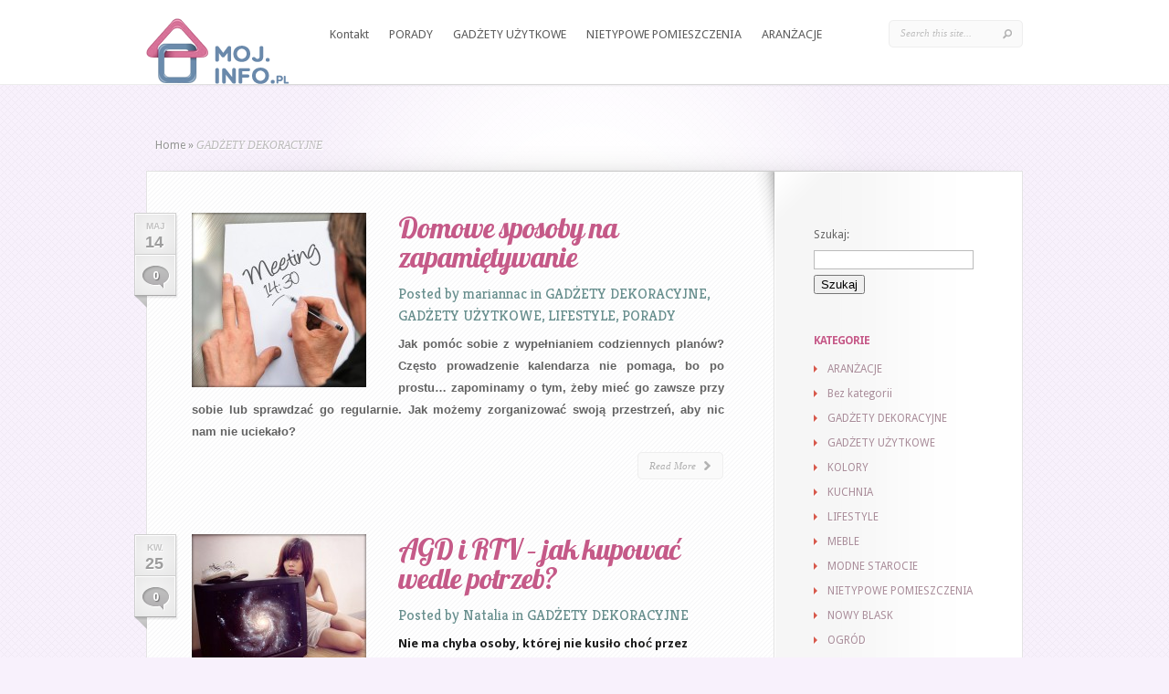

--- FILE ---
content_type: text/html; charset=UTF-8
request_url: https://moj.info.pl/category/gadzety-dekoracyjne/
body_size: 8170
content:
<!DOCTYPE html PUBLIC "-//W3C//DTD XHTML 1.0 Transitional//EN" "http://www.w3.org/TR/xhtml1/DTD/xhtml1-transitional.dtd">
<html xmlns="http://www.w3.org/1999/xhtml" lang="pl-PL">
<head profile="http://gmpg.org/xfn/11">
<meta http-equiv="Content-Type" content="text/html; charset=UTF-8" />

<link rel="stylesheet" href="https://moj.info.pl/wp-content/themes/LeanBiz/style.css" type="text/css" media="screen" />
<link rel="stylesheet" href="https://moj.info.pl/wp-content/themes/LeanBiz/css/colorpicker.css" type="text/css" media="screen" />

<link href='https://fonts.googleapis.com/css?family=Droid+Sans:regular,bold' rel='stylesheet' type='text/css' /><link href='https://fonts.googleapis.com/css?family=Lobster' rel='stylesheet' type='text/css' /><link href='https://fonts.googleapis.com/css?family=Kreon:light,regular' rel='stylesheet' type='text/css'/><meta http-equiv="X-UA-Compatible" content="IE=edge">
<link rel="pingback" href="https://moj.info.pl/xmlrpc.php" />

<!--[if lt IE 7]>
	<link rel="stylesheet" type="text/css" href="http://moj.info.pl/wp-content/themes/LeanBiz/css/ie6style.css" />
	<script type="text/javascript" src="http://moj.info.pl/wp-content/themes/LeanBiz/js/DD_belatedPNG_0.0.8a-min.js"></script>
	<script type="text/javascript">DD_belatedPNG.fix('img#logo, span.overlay, a.zoom-icon, a.more-icon, #menu, #menu-right, #menu-content, ul#top-menu ul, #menu-bar, .footer-widget ul li, span.post-overlay, #content-area, .avatar-overlay, .comment-arrow, .testimonials-item-bottom, #quote, #bottom-shadow, #quote .container');</script>
<![endif]-->
<!--[if IE 7]>
	<link rel="stylesheet" type="text/css" href="http://moj.info.pl/wp-content/themes/LeanBiz/css/ie7style.css" />
<![endif]-->
<!--[if IE 8]>
	<link rel="stylesheet" type="text/css" href="http://moj.info.pl/wp-content/themes/LeanBiz/css/ie8style.css" />
<![endif]-->

<script type="text/javascript">
	document.documentElement.className = 'js';
</script>

<script>var et_site_url='http://moj.info.pl';var et_post_id='0';function et_core_page_resource_fallback(a,b){"undefined"===typeof b&&(b=a.sheet.cssRules&&0===a.sheet.cssRules.length);b&&(a.onerror=null,a.onload=null,a.href?a.href=et_site_url+"/?et_core_page_resource="+a.id+et_post_id:a.src&&(a.src=et_site_url+"/?et_core_page_resource="+a.id+et_post_id))}
</script><title>GADŻETY DEKORACYJNE | Mój dom - blog o aranżacji</title>
<meta name='robots' content='max-image-preview:large' />
<link rel='dns-prefetch' href='//s.w.org' />
<link rel="alternate" type="application/rss+xml" title="Mój dom - blog o aranżacji &raquo; Kanał z wpisami" href="https://moj.info.pl/feed/" />
<link rel="alternate" type="application/rss+xml" title="Mój dom - blog o aranżacji &raquo; Kanał z komentarzami" href="https://moj.info.pl/comments/feed/" />
<link rel="alternate" type="application/rss+xml" title="Mój dom - blog o aranżacji &raquo; Kanał z wpisami zaszufladkowanymi do kategorii GADŻETY DEKORACYJNE" href="https://moj.info.pl/category/gadzety-dekoracyjne/feed/" />
		<script type="text/javascript">
			window._wpemojiSettings = {"baseUrl":"https:\/\/s.w.org\/images\/core\/emoji\/13.0.1\/72x72\/","ext":".png","svgUrl":"https:\/\/s.w.org\/images\/core\/emoji\/13.0.1\/svg\/","svgExt":".svg","source":{"concatemoji":"http:\/\/moj.info.pl\/wp-includes\/js\/wp-emoji-release.min.js?ver=5.7.14"}};
			!function(e,a,t){var n,r,o,i=a.createElement("canvas"),p=i.getContext&&i.getContext("2d");function s(e,t){var a=String.fromCharCode;p.clearRect(0,0,i.width,i.height),p.fillText(a.apply(this,e),0,0);e=i.toDataURL();return p.clearRect(0,0,i.width,i.height),p.fillText(a.apply(this,t),0,0),e===i.toDataURL()}function c(e){var t=a.createElement("script");t.src=e,t.defer=t.type="text/javascript",a.getElementsByTagName("head")[0].appendChild(t)}for(o=Array("flag","emoji"),t.supports={everything:!0,everythingExceptFlag:!0},r=0;r<o.length;r++)t.supports[o[r]]=function(e){if(!p||!p.fillText)return!1;switch(p.textBaseline="top",p.font="600 32px Arial",e){case"flag":return s([127987,65039,8205,9895,65039],[127987,65039,8203,9895,65039])?!1:!s([55356,56826,55356,56819],[55356,56826,8203,55356,56819])&&!s([55356,57332,56128,56423,56128,56418,56128,56421,56128,56430,56128,56423,56128,56447],[55356,57332,8203,56128,56423,8203,56128,56418,8203,56128,56421,8203,56128,56430,8203,56128,56423,8203,56128,56447]);case"emoji":return!s([55357,56424,8205,55356,57212],[55357,56424,8203,55356,57212])}return!1}(o[r]),t.supports.everything=t.supports.everything&&t.supports[o[r]],"flag"!==o[r]&&(t.supports.everythingExceptFlag=t.supports.everythingExceptFlag&&t.supports[o[r]]);t.supports.everythingExceptFlag=t.supports.everythingExceptFlag&&!t.supports.flag,t.DOMReady=!1,t.readyCallback=function(){t.DOMReady=!0},t.supports.everything||(n=function(){t.readyCallback()},a.addEventListener?(a.addEventListener("DOMContentLoaded",n,!1),e.addEventListener("load",n,!1)):(e.attachEvent("onload",n),a.attachEvent("onreadystatechange",function(){"complete"===a.readyState&&t.readyCallback()})),(n=t.source||{}).concatemoji?c(n.concatemoji):n.wpemoji&&n.twemoji&&(c(n.twemoji),c(n.wpemoji)))}(window,document,window._wpemojiSettings);
		</script>
				<link rel="stylesheet" href="https://moj.info.pl/wp-content/themes/LeanBiz/style-Purple.css" type="text/css" media="screen" />
	<meta content="LeanBiz v.3.4.14" name="generator"/><style type="text/css">
img.wp-smiley,
img.emoji {
	display: inline !important;
	border: none !important;
	box-shadow: none !important;
	height: 1em !important;
	width: 1em !important;
	margin: 0 .07em !important;
	vertical-align: -0.1em !important;
	background: none !important;
	padding: 0 !important;
}
</style>
	<link rel='stylesheet' id='pibfi_pinterest_style-css' href="https://moj.info.pl/wp-content/plugins/pinterest-pin-it-button-for-images/ppibfi_pinterest.css?ver=5.7.14" type='text/css' media='all' />
<link rel='stylesheet' id='wp-block-library-css' href="https://moj.info.pl/wp-includes/css/dist/block-library/style.min.css?ver=5.7.14" type='text/css' media='all' />
<link rel='stylesheet' id='et-shortcodes-css-css' href="https://moj.info.pl/wp-content/themes/LeanBiz/epanel/shortcodes/css/shortcodes-legacy.css?ver=3.4.14" type='text/css' media='all' />
<link rel='stylesheet' id='magnific_popup-css' href="https://moj.info.pl/wp-content/themes/LeanBiz/includes/page_templates/js/magnific_popup/magnific_popup.css?ver=1.3.4" type='text/css' media='screen' />
<link rel='stylesheet' id='et_page_templates-css' href="https://moj.info.pl/wp-content/themes/LeanBiz/includes/page_templates/page_templates.css?ver=1.8" type='text/css' media='screen' />
<script type='text/javascript' src="https://moj.info.pl/wp-includes/js/jquery/jquery.min.js?ver=3.5.1" id='jquery-core-js'></script>
<script type='text/javascript' src="https://moj.info.pl/wp-includes/js/jquery/jquery-migrate.min.js?ver=3.3.2" id='jquery-migrate-js'></script>
<script type='text/javascript' src="https://moj.info.pl/wp-content/plugins/pinterest-pin-it-button-for-images/ppibfi_pinterest.js?ver=5.7.14" id='pibfi_pinterest-js'></script>
<link rel="https://api.w.org/" href="https://moj.info.pl/wp-json/" /><link rel="alternate" type="application/json" href="https://moj.info.pl/wp-json/wp/v2/categories/40" /><link rel="EditURI" type="application/rsd+xml" title="RSD" href="https://moj.info.pl/xmlrpc.php?rsd" />
<link rel="wlwmanifest" type="application/wlwmanifest+xml" href="https://moj.info.pl/wp-includes/wlwmanifest.xml" /> 
<meta name="generator" content="WordPress 5.7.14" />
		<style type="text/css">
				</style>
	<link rel="preload" href="https://moj.info.pl/wp-content/themes/LeanBiz/core/admin/fonts/modules.ttf" as="font" crossorigin="anonymous">	<style type="text/css">
		#et_pt_portfolio_gallery { margin-left: -41px; margin-right: -51px; }
		.et_pt_portfolio_item { margin-left: 35px; }
		.et_portfolio_small { margin-left: -40px !important; }
		.et_portfolio_small .et_pt_portfolio_item { margin-left: 32px !important; }
		.et_portfolio_large { margin-left: -26px !important; }
		.et_portfolio_large .et_pt_portfolio_item { margin-left: 11px !important; }
	</style>

</head>
<body class="archive category category-gadzety-dekoracyjne category-40 et_includes_sidebar">
	<div id="et-wrapper">
		<div id="header">
			<div class="container clearfix">
								<a href="https://moj.info.pl/">
										<img src="https://moj.info.pl/wp-content/uploads/2014/03/moj.png" alt="Mój dom - blog o aranżacji" id="logo" />
				</a>
				<ul id="top-menu" class="nav"><li id="menu-item-1310" class="menu-item menu-item-type-post_type menu-item-object-page menu-item-1310"><a href="https://moj.info.pl/kontakt/">Kontakt</a></li>
<li id="menu-item-1312" class="menu-item menu-item-type-taxonomy menu-item-object-category menu-item-1312"><a href="https://moj.info.pl/category/porady/">PORADY</a></li>
<li id="menu-item-1314" class="menu-item menu-item-type-taxonomy menu-item-object-category current-menu-ancestor current-menu-parent menu-item-has-children menu-item-1314"><a href="https://moj.info.pl/category/gadzety-uzytkowe/">GADŻETY UŻYTKOWE</a>
<ul class="sub-menu">
	<li id="menu-item-1315" class="menu-item menu-item-type-taxonomy menu-item-object-category current-menu-item menu-item-1315"><a href="https://moj.info.pl/category/gadzety-dekoracyjne/" aria-current="page">GADŻETY DEKORACYJNE</a></li>
</ul>
</li>
<li id="menu-item-1320" class="menu-item menu-item-type-taxonomy menu-item-object-category menu-item-has-children menu-item-1320"><a href="https://moj.info.pl/category/nietypowe-pomieszczenia/">NIETYPOWE POMIESZCZENIA</a>
<ul class="sub-menu">
	<li id="menu-item-1318" class="menu-item menu-item-type-taxonomy menu-item-object-category menu-item-1318"><a href="https://moj.info.pl/category/nowy-blask/">NOWY BLASK</a></li>
	<li id="menu-item-1321" class="menu-item menu-item-type-taxonomy menu-item-object-category menu-item-1321"><a href="https://moj.info.pl/category/kolory-2/">KOLORY</a></li>
	<li id="menu-item-1319" class="menu-item menu-item-type-taxonomy menu-item-object-category menu-item-1319"><a href="https://moj.info.pl/category/meble-2/">MEBLE</a></li>
	<li id="menu-item-1317" class="menu-item menu-item-type-taxonomy menu-item-object-category menu-item-1317"><a href="https://moj.info.pl/category/wedlug-stylu/">WEDŁUG STYLU</a></li>
</ul>
</li>
<li id="menu-item-1313" class="menu-item menu-item-type-taxonomy menu-item-object-category menu-item-1313"><a href="https://moj.info.pl/category/aranzacje/">ARANŻACJE</a></li>
</ul>
				<div id="search-form">
					<form method="get" id="searchform" action="https://moj.info.pl//">
						<input type="text" value="Search this site..." name="s" id="searchinput" />
						<input type="image" src="http://moj.info.pl/wp-content/themes/LeanBiz/images/search_btn.png" id="searchsubmit" />
					</form>
				</div> <!-- end #search-form -->

							</div> <!-- end .container -->
		</div> <!-- end #header -->

		
		<div id="featured">
			<div id="featured-shadow">
				<div id="featured-light">
										<div  class="container">
						
<div id="breadcrumbs">
					<a href="https://moj.info.pl/">Home</a> <span class="raquo">&raquo;</span>

									GADŻETY DEKORACYJNE					</div> <!-- end #breadcrumbs -->
<div id="content-border">
	<div id="content-top-border-shadow"></div>
	<div id="content-bottom-border-shadow"></div>
	<div id="content" class="clearfix">
		<div id="content-right-bg" class="clearfix">
			<div id="left-area">
					<div class="post clearfix">
					<div class="post-meta">
									<span class="post-meta-date">maj<span>14</span></span>
													<span class="meta-comment"><a href="https://moj.info.pl/domowe-sposoby-na-zapamietywanie/#respond">0</a></span>
							</div> <!-- end .post-meta-->
		
							<div class="post-thumbnail">
				<a href="https://moj.info.pl/domowe-sposoby-na-zapamietywanie/">
					<img src="https://moj.info.pl/wp-content/uploads/2015/05/meeting-552410_1280-191x191.jpg" alt="Domowe sposoby na zapamiętywanie" class="post-thumb" width="191" height="191" />					<span class="post-overlay"></span>
				</a>
			</div> 	<!-- end .post-thumbnail -->
				<h2 class="title"><a href="https://moj.info.pl/domowe-sposoby-na-zapamietywanie/">Domowe sposoby na zapamiętywanie</a></h2>

					<p class="meta-info">Posted by <a href="https://moj.info.pl/author/mariannac/" title="Wpisy od mariannac" rel="author">mariannac</a> in <a href="https://moj.info.pl/category/gadzety-dekoracyjne/" rel="category tag">GADŻETY DEKORACYJNE</a>, <a href="https://moj.info.pl/category/gadzety-uzytkowe/" rel="category tag">GADŻETY UŻYTKOWE</a>, <a href="https://moj.info.pl/category/lstyle/" rel="category tag">LIFESTYLE</a>, <a href="https://moj.info.pl/category/porady/" rel="category tag">PORADY</a></p>
		
		<p class="Standard" style="text-align: justify; text-justify: inter-ideograph;"><b><span style="font-family: 'Calibri',sans-serif;">Jak pomóc sobie z wypełnianiem codziennych planów? Często prowadzenie kalendarza nie pomaga, bo po prostu&#8230; zapominamy o tym, żeby mieć go zawsze przy sobie lub sprawdzać go regularnie. Jak możemy zorganizować swoją przestrzeń, aby nic nam nie uciekało?</span></b></p>
<p class="Standard" style="text-align: justify; text-justify: inter-ideograph;">
		<a href="https://moj.info.pl/domowe-sposoby-na-zapamietywanie/" class="read-more"><span>Read More</span></a>
	</div> 	<!-- end .post-->
	<div class="post clearfix">
					<div class="post-meta">
									<span class="post-meta-date">kw.<span>25</span></span>
													<span class="meta-comment"><a href="https://moj.info.pl/agd-i-rtv-jak-kupowac-wedle-potrzeb/#respond">0</a></span>
							</div> <!-- end .post-meta-->
		
							<div class="post-thumbnail">
				<a href="https://moj.info.pl/agd-i-rtv-jak-kupowac-wedle-potrzeb/">
					<img src="https://moj.info.pl/wp-content/uploads/2014/02/tv-191x191.jpeg" alt="AGD i RTV &#8211; jak kupować wedle potrzeb?" class="post-thumb" width="191" height="191" />					<span class="post-overlay"></span>
				</a>
			</div> 	<!-- end .post-thumbnail -->
				<h2 class="title"><a href="https://moj.info.pl/agd-i-rtv-jak-kupowac-wedle-potrzeb/">AGD i RTV &#8211; jak kupować wedle potrzeb?</a></h2>

					<p class="meta-info">Posted by <a href="https://moj.info.pl/author/natalia/" title="Wpisy od Natalia" rel="author">Natalia</a> in <a href="https://moj.info.pl/category/gadzety-dekoracyjne/" rel="category tag">GADŻETY DEKORACYJNE</a></p>
		
		<p><strong>Nie ma chyba osoby, której nie kusiło choć przez chwilę kupno nowego, 50-calowego modelu inteligentnego telewizora, czy też kamery, pozwalającej strumieniować materiał wideo bezpośrednio do sieci.</strong></p>
		<a href="https://moj.info.pl/agd-i-rtv-jak-kupowac-wedle-potrzeb/" class="read-more"><span>Read More</span></a>
	</div> 	<!-- end .post-->
	<div class="post clearfix">
					<div class="post-meta">
									<span class="post-meta-date">kw.<span>05</span></span>
													<span class="meta-comment"><a href="https://moj.info.pl/dekoracja-tkaninami/#respond">0</a></span>
							</div> <!-- end .post-meta-->
		
							<div class="post-thumbnail">
				<a href="https://moj.info.pl/dekoracja-tkaninami/">
					<img src="https://moj.info.pl/wp-content/uploads/2011/09/Tkaniny-we-wnetrzu-czyli-ubieramy-nasze-mieszkanie-191x191.jpg" alt="Dekoracja tkaninami" class="post-thumb" width="191" height="191" />					<span class="post-overlay"></span>
				</a>
			</div> 	<!-- end .post-thumbnail -->
				<h2 class="title"><a href="https://moj.info.pl/dekoracja-tkaninami/">Dekoracja tkaninami</a></h2>

					<p class="meta-info">Posted by <a href="https://moj.info.pl/author/admin/" title="Wpisy od Sara" rel="author">Sara</a> in <a href="https://moj.info.pl/category/gadzety-dekoracyjne/" rel="category tag">GADŻETY DEKORACYJNE</a></p>
		
		<p lang="pl-PL" align="JUSTIFY"><strong> Obecnie na etapie wykończeniowych prac dekoracyjnych coraz częściej odchodzi się od wykorzystywania materiałów i tkanin w celach ozdobnych. Swój prym wiodą tworzywa naturalne, a także te imitujące je. Okazuje się, że w nowoczesnych aranżacjach wnętrz rzadko można spotkać chociażby dekorację okien z tradycyjnymi firanami czy zasłonami.</strong></p>
<p lang="pl-PL" align="JUSTIFY">
		<a href="https://moj.info.pl/dekoracja-tkaninami/" class="read-more"><span>Read More</span></a>
	</div> 	<!-- end .post-->
	<div class="post clearfix">
					<div class="post-meta">
									<span class="post-meta-date">lut<span>16</span></span>
													<span class="meta-comment"><a href="https://moj.info.pl/rozwin-rolety/#respond">0</a></span>
							</div> <!-- end .post-meta-->
		
						<h2 class="title"><a href="https://moj.info.pl/rozwin-rolety/">Rozwiń rolety</a></h2>

					<p class="meta-info">Posted by <a href="https://moj.info.pl/author/admin/" title="Wpisy od Sara" rel="author">Sara</a> in <a href="https://moj.info.pl/category/gadzety-dekoracyjne/" rel="category tag">GADŻETY DEKORACYJNE</a>, <a href="https://moj.info.pl/category/gadzety-uzytkowe/" rel="category tag">GADŻETY UŻYTKOWE</a></p>
		
		<p style="text-align: justify;"><a href="https://moj.info.pl/wp-content/uploads/2012/02/rolety.jpg">
		<span class="pibfi_pinterest ">
		<img loading="lazy" class="alignleft size-thumbnail wp-image-203" title="rolety" src="https://moj.info.pl/wp-content/uploads/2012/02/rolety-150x150.jpg" alt="" width="150" height="150" />
			<span class="xc_pin" onclick="pin_this(event, 'http://pinterest.com/pin/create/button/?url=http://moj.info.pl/rozwin-rolety/&amp;media=http://moj.info.pl/wp-content/uploads/2012/02/rolety-150x150.jpg&amp;description=Rozwiń rolety')">
			</span>
		</span>
	</a><strong>&#8230;zwłaszcza gdy w samo południe słońce świeci Ci prosto w twarz i uniemożliwia skupienie nad pracą. Roleta czy też żaluzja pasuje do każdego wnętrza. Sprawdzi się w domu i w biurze, jeśli tylko wybierzemy odpowiedni fason, kolor i wpiszemy jej model w naszą dekoratorską aranżację.</strong></p>
<p style="text-align: justify;">
		<a href="https://moj.info.pl/rozwin-rolety/" class="read-more"><span>Read More</span></a>
	</div> 	<!-- end .post-->
	<div class="post clearfix">
					<div class="post-meta">
									<span class="post-meta-date">gru<span>17</span></span>
													<span class="meta-comment"><a href="https://moj.info.pl/polska-choinka/#respond">0</a></span>
							</div> <!-- end .post-meta-->
		
							<div class="post-thumbnail">
				<a href="https://moj.info.pl/polska-choinka/">
					<img src="https://moj.info.pl/wp-content/uploads/2012/12/choinka1-191x191.jpg" alt="Polska choinka" class="post-thumb" width="191" height="191" />					<span class="post-overlay"></span>
				</a>
			</div> 	<!-- end .post-thumbnail -->
				<h2 class="title"><a href="https://moj.info.pl/polska-choinka/">Polska choinka</a></h2>

					<p class="meta-info">Posted by <a href="https://moj.info.pl/author/natalia/" title="Wpisy od Natalia" rel="author">Natalia</a> in <a href="https://moj.info.pl/category/gadzety-dekoracyjne/" rel="category tag">GADŻETY DEKORACYJNE</a></p>
		
		<p style="text-align: justify;"><strong>Przystrajanie choinki w Polsce rozpoczęło się od domów ewangelickich mieszczan o niemieckim pochodzeniu. Dopiero w XIX wieku stała się powszechnym elementem każdego świątecznego domu.</strong></p>
		<a href="https://moj.info.pl/polska-choinka/" class="read-more"><span>Read More</span></a>
	</div> 	<!-- end .post-->
	<div class="post clearfix">
					<div class="post-meta">
									<span class="post-meta-date">lis<span>13</span></span>
													<span class="meta-comment"><a href="https://moj.info.pl/pan-kuchenny-kran/#respond">0</a></span>
							</div> <!-- end .post-meta-->
		
							<div class="post-thumbnail">
				<a href="https://moj.info.pl/pan-kuchenny-kran/">
					<img src="https://moj.info.pl/wp-content/uploads/2011/11/bateria-kuchenna-191x191.jpg" alt="Pan kuchenny kran" class="post-thumb" width="191" height="191" />					<span class="post-overlay"></span>
				</a>
			</div> 	<!-- end .post-thumbnail -->
				<h2 class="title"><a href="https://moj.info.pl/pan-kuchenny-kran/">Pan kuchenny kran</a></h2>

					<p class="meta-info">Posted by <a href="https://moj.info.pl/author/admin/" title="Wpisy od Sara" rel="author">Sara</a> in <a href="https://moj.info.pl/category/gadzety-dekoracyjne/" rel="category tag">GADŻETY DEKORACYJNE</a></p>
		
		<p style="text-align: justify;"><strong>Nie ma co ukrywać, że detale kuchenne przysłonią mało stylowe i funkcjonale meble. One są najważniejsze, w miejscu gdzie szykujecie potrawy i gdzie zwykle je jadacie. Jednak są pewne elementy wyposażenia kuchni, które warto polecać.  Taki kran, na przykład…</strong></p>
<p style="text-align: justify;">
		<a href="https://moj.info.pl/pan-kuchenny-kran/" class="read-more"><span>Read More</span></a>
	</div> 	<!-- end .post-->
<div class="pagination clearfix">
	<div class="alignleft"><a href="https://moj.info.pl/category/gadzety-dekoracyjne/page/2/">&laquo; Older Entries</a></div>
	<div class="alignright"></div>
</div>			</div> 	<!-- end #left-area -->
			<div id="content-top-shadow"></div>
			<div id="content-bottom-shadow"></div>
			<div id="content-widget-light"></div>

			<div id="sidebar">
	<div id="search-3" class="widget widget_search"><h3 class="title"> </h3><form role="search" method="get" id="searchform" class="searchform" action="https://moj.info.pl/">
				<div>
					<label class="screen-reader-text" for="s">Szukaj:</label>
					<input type="text" value="" name="s" id="s" />
					<input type="submit" id="searchsubmit" value="Szukaj" />
				</div>
			</form></div> <!-- end .widget --><div id="categories-3" class="widget widget_categories"><h3 class="title">Kategorie</h3>
			<ul>
					<li class="cat-item cat-item-77"><a href="https://moj.info.pl/category/aranzacje/">ARANŻACJE</a>
</li>
	<li class="cat-item cat-item-1"><a href="https://moj.info.pl/category/bez-kategorii/">Bez kategorii</a>
</li>
	<li class="cat-item cat-item-40 current-cat"><a aria-current="page" href="https://moj.info.pl/category/gadzety-dekoracyjne/">GADŻETY DEKORACYJNE</a>
</li>
	<li class="cat-item cat-item-80"><a href="https://moj.info.pl/category/gadzety-uzytkowe/">GADŻETY UŻYTKOWE</a>
</li>
	<li class="cat-item cat-item-53"><a href="https://moj.info.pl/category/kolory-2/">KOLORY</a>
</li>
	<li class="cat-item cat-item-448"><a href="https://moj.info.pl/category/kuchnia/">KUCHNIA</a>
</li>
	<li class="cat-item cat-item-442"><a href="https://moj.info.pl/category/lstyle/">LIFESTYLE</a>
</li>
	<li class="cat-item cat-item-71"><a href="https://moj.info.pl/category/meble-2/">MEBLE</a>
</li>
	<li class="cat-item cat-item-47"><a href="https://moj.info.pl/category/modne-starocie/">MODNE STAROCIE</a>
</li>
	<li class="cat-item cat-item-39"><a href="https://moj.info.pl/category/nietypowe-pomieszczenia/">NIETYPOWE POMIESZCZENIA</a>
</li>
	<li class="cat-item cat-item-32"><a href="https://moj.info.pl/category/nowy-blask/">NOWY BLASK</a>
</li>
	<li class="cat-item cat-item-453"><a href="https://moj.info.pl/category/ogrod/">OGRÓD</a>
</li>
	<li class="cat-item cat-item-105"><a href="https://moj.info.pl/category/pomieszczenia-uzytkowe/">POMIESZCZENIA UŻYTKOWE</a>
</li>
	<li class="cat-item cat-item-68"><a href="https://moj.info.pl/category/porady/">PORADY</a>
</li>
	<li class="cat-item cat-item-466"><a href="https://moj.info.pl/category/posesja/">POSESJA</a>
</li>
	<li class="cat-item cat-item-24"><a href="https://moj.info.pl/category/wedlug-stylu/">WEDŁUG STYLU</a>
</li>
			</ul>

			</div> <!-- end .widget --><div id="text-3" class="widget widget_text"><h3 class="title">Reklama</h3>			<div class="textwidget"><center><script type="text/javascript"><!--
google_ad_client = "pub-6092041916001222";
/* 160x600, moj.info.pl */
google_ad_slot = "1063619782";
google_ad_width = 160;
google_ad_height = 600;
//-->
</script>
<script type="text/javascript" src="https://pagead2.googlesyndication.com/pagead/show_ads.js">
</script></center></div>
		</div> <!-- end .widget --></div> <!-- end #sidebar -->		</div> <!-- end #content-right-bg -->
	</div> <!-- end #content -->
</div> <!-- end #content-border -->

					</div> <!-- end .container -->
									</div> <!-- end #featured-light -->
			</div> <!-- end #featured-shadow -->
		</div> <!-- end #featured -->

		
		<div id="footer">
			<div class="container">
									<div id="footer-widgets" class="clearfix">
						<div id="tag_cloud-3" class="footer-widget widget_tag_cloud"><h4 class="widget-title">Tagi</h4><div class="tagcloud"><a href="https://moj.info.pl/tag/akcesoria/" class="tag-cloud-link tag-link-482 tag-link-position-1" style="font-size: 12.375pt;" aria-label="akcesoria (6 elementów)">akcesoria</a>
<a href="https://moj.info.pl/tag/aranzacja/" class="tag-cloud-link tag-link-200 tag-link-position-2" style="font-size: 14.125pt;" aria-label="aranżacja (8 elementów)">aranżacja</a>
<a href="https://moj.info.pl/tag/aranzacja-kuchni/" class="tag-cloud-link tag-link-151 tag-link-position-3" style="font-size: 12.375pt;" aria-label="aranżacja kuchni (6 elementów)">aranżacja kuchni</a>
<a href="https://moj.info.pl/tag/aranzacja-salonu/" class="tag-cloud-link tag-link-67 tag-link-position-4" style="font-size: 9.75pt;" aria-label="aranżacja salonu (4 elementy)">aranżacja salonu</a>
<a href="https://moj.info.pl/tag/aranzacja-sypialni/" class="tag-cloud-link tag-link-156 tag-link-position-5" style="font-size: 8pt;" aria-label="aranżacja sypialni (3 elementy)">aranżacja sypialni</a>
<a href="https://moj.info.pl/tag/aranzacja-wnetrz/" class="tag-cloud-link tag-link-83 tag-link-position-6" style="font-size: 13.25pt;" aria-label="aranżacja wnętrz (7 elementów)">aranżacja wnętrz</a>
<a href="https://moj.info.pl/tag/aranzacja-lazienki/" class="tag-cloud-link tag-link-84 tag-link-position-7" style="font-size: 13.25pt;" aria-label="aranżacja łazienki (7 elementów)">aranżacja łazienki</a>
<a href="https://moj.info.pl/tag/aranzacje-2/" class="tag-cloud-link tag-link-9 tag-link-position-8" style="font-size: 22pt;" aria-label="aranżacje (24 elementy)">aranżacje</a>
<a href="https://moj.info.pl/tag/balkon/" class="tag-cloud-link tag-link-347 tag-link-position-9" style="font-size: 8pt;" aria-label="balkon (3 elementy)">balkon</a>
<a href="https://moj.info.pl/tag/choinka/" class="tag-cloud-link tag-link-247 tag-link-position-10" style="font-size: 8pt;" aria-label="choinka (3 elementy)">choinka</a>
<a href="https://moj.info.pl/tag/dekoracja/" class="tag-cloud-link tag-link-23 tag-link-position-11" style="font-size: 8pt;" aria-label="dekoracja (3 elementy)">dekoracja</a>
<a href="https://moj.info.pl/tag/dekoracja-scian/" class="tag-cloud-link tag-link-56 tag-link-position-12" style="font-size: 8pt;" aria-label="dekoracja ścian (3 elementy)">dekoracja ścian</a>
<a href="https://moj.info.pl/tag/dekoracje/" class="tag-cloud-link tag-link-12 tag-link-position-13" style="font-size: 15.7pt;" aria-label="dekoracje (10 elementów)">dekoracje</a>
<a href="https://moj.info.pl/tag/dom/" class="tag-cloud-link tag-link-142 tag-link-position-14" style="font-size: 13.25pt;" aria-label="dom (7 elementów)">dom</a>
<a href="https://moj.info.pl/tag/domofon/" class="tag-cloud-link tag-link-239 tag-link-position-15" style="font-size: 8pt;" aria-label="domofon (3 elementy)">domofon</a>
<a href="https://moj.info.pl/tag/drewno/" class="tag-cloud-link tag-link-58 tag-link-position-16" style="font-size: 8pt;" aria-label="drewno (3 elementy)">drewno</a>
<a href="https://moj.info.pl/tag/drzwi/" class="tag-cloud-link tag-link-259 tag-link-position-17" style="font-size: 8pt;" aria-label="drzwi (3 elementy)">drzwi</a>
<a href="https://moj.info.pl/tag/farby/" class="tag-cloud-link tag-link-5 tag-link-position-18" style="font-size: 8pt;" aria-label="farby (3 elementy)">farby</a>
<a href="https://moj.info.pl/tag/gadzety/" class="tag-cloud-link tag-link-481 tag-link-position-19" style="font-size: 9.75pt;" aria-label="gadżety (4 elementy)">gadżety</a>
<a href="https://moj.info.pl/tag/garderoba/" class="tag-cloud-link tag-link-118 tag-link-position-20" style="font-size: 11.15pt;" aria-label="garderoba (5 elementów)">garderoba</a>
<a href="https://moj.info.pl/tag/grzejniki/" class="tag-cloud-link tag-link-224 tag-link-position-21" style="font-size: 8pt;" aria-label="grzejniki (3 elementy)">grzejniki</a>
<a href="https://moj.info.pl/tag/inspiracje/" class="tag-cloud-link tag-link-69 tag-link-position-22" style="font-size: 8pt;" aria-label="inspiracje (3 elementy)">inspiracje</a>
<a href="https://moj.info.pl/tag/kolory/" class="tag-cloud-link tag-link-13 tag-link-position-23" style="font-size: 15pt;" aria-label="kolory (9 elementów)">kolory</a>
<a href="https://moj.info.pl/tag/kominek/" class="tag-cloud-link tag-link-277 tag-link-position-24" style="font-size: 9.75pt;" aria-label="kominek (4 elementy)">kominek</a>
<a href="https://moj.info.pl/tag/kuchnia/" class="tag-cloud-link tag-link-88 tag-link-position-25" style="font-size: 12.375pt;" aria-label="kuchnia (6 elementów)">kuchnia</a>
<a href="https://moj.info.pl/tag/leroy-merlin/" class="tag-cloud-link tag-link-317 tag-link-position-26" style="font-size: 9.75pt;" aria-label="leroy merlin (4 elementy)">leroy merlin</a>
<a href="https://moj.info.pl/tag/meble/" class="tag-cloud-link tag-link-27 tag-link-position-27" style="font-size: 12.375pt;" aria-label="meble (6 elementów)">meble</a>
<a href="https://moj.info.pl/tag/meble-kuchenne/" class="tag-cloud-link tag-link-34 tag-link-position-28" style="font-size: 8pt;" aria-label="meble kuchenne (3 elementy)">meble kuchenne</a>
<a href="https://moj.info.pl/tag/mieszkanie/" class="tag-cloud-link tag-link-144 tag-link-position-29" style="font-size: 9.75pt;" aria-label="mieszkanie (4 elementy)">mieszkanie</a>
<a href="https://moj.info.pl/tag/ogrzewanie/" class="tag-cloud-link tag-link-407 tag-link-position-30" style="font-size: 9.75pt;" aria-label="ogrzewanie (4 elementy)">ogrzewanie</a>
<a href="https://moj.info.pl/tag/ogrod/" class="tag-cloud-link tag-link-273 tag-link-position-31" style="font-size: 15pt;" aria-label="ogród (9 elementów)">ogród</a>
<a href="https://moj.info.pl/tag/pokoj-dziecka/" class="tag-cloud-link tag-link-45 tag-link-position-32" style="font-size: 9.75pt;" aria-label="pokój dziecka (4 elementy)">pokój dziecka</a>
<a href="https://moj.info.pl/tag/porady-2/" class="tag-cloud-link tag-link-182 tag-link-position-33" style="font-size: 14.125pt;" aria-label="porady (8 elementów)">porady</a>
<a href="https://moj.info.pl/tag/przedpokoj/" class="tag-cloud-link tag-link-299 tag-link-position-34" style="font-size: 8pt;" aria-label="przedpokój (3 elementy)">przedpokój</a>
<a href="https://moj.info.pl/tag/relaks/" class="tag-cloud-link tag-link-463 tag-link-position-35" style="font-size: 11.15pt;" aria-label="relaks (5 elementów)">relaks</a>
<a href="https://moj.info.pl/tag/rosliny/" class="tag-cloud-link tag-link-59 tag-link-position-36" style="font-size: 8pt;" aria-label="rosliny (3 elementy)">rosliny</a>
<a href="https://moj.info.pl/tag/salon/" class="tag-cloud-link tag-link-135 tag-link-position-37" style="font-size: 9.75pt;" aria-label="salon (4 elementy)">salon</a>
<a href="https://moj.info.pl/tag/schody/" class="tag-cloud-link tag-link-90 tag-link-position-38" style="font-size: 11.15pt;" aria-label="schody (5 elementów)">schody</a>
<a href="https://moj.info.pl/tag/sklep-internetowy-leroy-merlin/" class="tag-cloud-link tag-link-115 tag-link-position-39" style="font-size: 8pt;" aria-label="sklep internetowy Leroy Merlin (3 elementy)">sklep internetowy Leroy Merlin</a>
<a href="https://moj.info.pl/tag/sypialnia/" class="tag-cloud-link tag-link-26 tag-link-position-40" style="font-size: 8pt;" aria-label="sypialnia (3 elementy)">sypialnia</a>
<a href="https://moj.info.pl/tag/taras/" class="tag-cloud-link tag-link-348 tag-link-position-41" style="font-size: 8pt;" aria-label="taras (3 elementy)">taras</a>
<a href="https://moj.info.pl/tag/tkaniny/" class="tag-cloud-link tag-link-19 tag-link-position-42" style="font-size: 8pt;" aria-label="tkaniny (3 elementy)">tkaniny</a>
<a href="https://moj.info.pl/tag/wanna/" class="tag-cloud-link tag-link-97 tag-link-position-43" style="font-size: 11.15pt;" aria-label="wanna (5 elementów)">wanna</a>
<a href="https://moj.info.pl/tag/wykonczenia/" class="tag-cloud-link tag-link-18 tag-link-position-44" style="font-size: 9.75pt;" aria-label="wykończenia (4 elementy)">wykończenia</a>
<a href="https://moj.info.pl/tag/lazienka/" class="tag-cloud-link tag-link-36 tag-link-position-45" style="font-size: 15.7pt;" aria-label="łazienka (10 elementów)">łazienka</a></div>
</div> <!-- end .footer-widget -->					</div> <!-- end #footer-widgets -->
								<div id="footer-bottom">
					<p id="copyright">&copy; 2011 Mój dom - blog o aranżacji | Designed by  <a href="http://www.elegantthemes.com" title="Premium WordPress Themes">Elegant Themes</a> | Powered by  <a href="http://www.wordpress.org">WordPress</a></p>
				</div> <!-- end #footer-bottom -->
			</div> <!-- end .container -->
		</div> <!-- end #footer -->
	</div> <!-- end #et-wrapper -->

	<script type='text/javascript' src="https://moj.info.pl/wp-content/themes/LeanBiz/js/jquery.easing.1.3.js?ver=1.0" id='easing-js'></script>
<script type='text/javascript' src="https://moj.info.pl/wp-content/themes/LeanBiz/js/superfish.js?ver=1.0" id='superfish-js'></script>
<script type='text/javascript' src="https://moj.info.pl/wp-content/themes/LeanBiz/js/jquery.et_motion_slider.1.0.js?ver=1.0" id='et_motion-js'></script>
<script type='text/javascript' src="https://moj.info.pl/wp-content/themes/LeanBiz/js/custom.js?ver=1.0" id='custom_script-js'></script>
<script type='text/javascript' src="https://moj.info.pl/wp-content/themes/LeanBiz/core/admin/js/common.js?ver=4.7.4" id='et-core-common-js'></script>
<script type='text/javascript' src="https://moj.info.pl/wp-content/themes/LeanBiz/includes/page_templates/js/magnific_popup/jquery.magnific-popup.js?ver=1.3.4" id='magnific_popup-js'></script>
<script type='text/javascript' id='et-ptemplates-frontend-js-extra'>
/* <![CDATA[ */
var et_ptemplates_strings = {"captcha":"Captcha","fill":"Fill","field":"field","invalid":"Invalid email"};
/* ]]> */
</script>
<script type='text/javascript' src="https://moj.info.pl/wp-content/themes/LeanBiz/includes/page_templates/js/et-ptemplates-frontend.js?ver=1.1" id='et-ptemplates-frontend-js'></script>
<script type='text/javascript' src="https://moj.info.pl/wp-includes/js/wp-embed.min.js?ver=5.7.14" id='wp-embed-js'></script>
<script defer src="https://static.cloudflareinsights.com/beacon.min.js/vcd15cbe7772f49c399c6a5babf22c1241717689176015" integrity="sha512-ZpsOmlRQV6y907TI0dKBHq9Md29nnaEIPlkf84rnaERnq6zvWvPUqr2ft8M1aS28oN72PdrCzSjY4U6VaAw1EQ==" data-cf-beacon='{"version":"2024.11.0","token":"f6b5e876de7d487daa3984ad83be11b6","r":1,"server_timing":{"name":{"cfCacheStatus":true,"cfEdge":true,"cfExtPri":true,"cfL4":true,"cfOrigin":true,"cfSpeedBrain":true},"location_startswith":null}}' crossorigin="anonymous"></script>
</body>
</html>

--- FILE ---
content_type: text/html; charset=utf-8
request_url: https://www.google.com/recaptcha/api2/aframe
body_size: 265
content:
<!DOCTYPE HTML><html><head><meta http-equiv="content-type" content="text/html; charset=UTF-8"></head><body><script nonce="6msLamPrlz43cdm38B6Muw">/** Anti-fraud and anti-abuse applications only. See google.com/recaptcha */ try{var clients={'sodar':'https://pagead2.googlesyndication.com/pagead/sodar?'};window.addEventListener("message",function(a){try{if(a.source===window.parent){var b=JSON.parse(a.data);var c=clients[b['id']];if(c){var d=document.createElement('img');d.src=c+b['params']+'&rc='+(localStorage.getItem("rc::a")?sessionStorage.getItem("rc::b"):"");window.document.body.appendChild(d);sessionStorage.setItem("rc::e",parseInt(sessionStorage.getItem("rc::e")||0)+1);localStorage.setItem("rc::h",'1768991635212');}}}catch(b){}});window.parent.postMessage("_grecaptcha_ready", "*");}catch(b){}</script></body></html>

--- FILE ---
content_type: text/css
request_url: https://moj.info.pl/wp-content/themes/LeanBiz/style.css
body_size: 5597
content:
/*
Theme Name: LeanBiz
Theme URI: http://www.elegantthemes.com/gallery/
Version: 3.4.14
Description: 2 Column theme from Elegant Themes
Author: Elegant Themes
Author URI: http://www.elegantthemes.com
*/


/*------------------------------------------------*/
/*-----------------[RESET]------------------------*/
/*------------------------------------------------*/

/* http://meyerweb.com/eric/tools/css/reset/ */
/* v1.0 | 20080212 */

html, body, div, span, applet, object, iframe,
h1, h2, h3, h4, h5, h6, p, blockquote, pre,
a, abbr, acronym, address, big, cite, code,
del, dfn, em, font, img, ins, kbd, q, s, samp,
small, strike, strong, sub, sup, tt, var,
b, u, i, center,
dl, dt, dd, ol, ul, li,
fieldset, form, label, legend { margin: 0; padding: 0; border: 0; outline: 0; font-size: 100%; vertical-align: baseline; background: transparent; }

body { line-height: 1; }
ol, ul { list-style: none; }
blockquote, q {	quotes: none; }

blockquote:before, blockquote:after,q:before, q:after { content: ''; content: none; }

/* remember to define focus styles! */
:focus { outline: 0; }

/* remember to highlight inserts somehow! */
ins { text-decoration: none; }
del { text-decoration: line-through; }

/* tables still need 'cellspacing="0"' in the markup */
table { border-collapse: collapse; border-spacing: 0; }


/*------------------------------------------------*/
/*-----------------[BASIC STYLES]-----------------*/
/*------------------------------------------------*/

body { line-height: 20px; font-family:'Droid Sans',Arial,Verdana,sans-serif; font-size: 12px; color:#626262; text-shadow: 1px 1px 1px #ffffff; background: #f4f4f4 url(images/body-bg.png); }

a { text-decoration: none; color: #00b7f3; }
a:hover { text-decoration: underline; }
.clear { clear: both; }
.ui-tabs-hide { display: none; }
br.clear { margin: 0px; padding: 0px; }

h1, h2, h3, h4, h5, h6 { padding-bottom: 5px; color: #808080; letter-spacing: -1px; line-height: 1em; font-weight: normal; }
h1 a, h2 a, h3 a, h4 a, h5 a, h6 a { color: #808080; }
h1 { font-size: 30px; }
h2 { font-size: 24px; }
h3 { font-size: 22px; }
h4 { font-size: 18px; }
h5 { font-size: 16px; }
h6 { font-size: 14px; }
p { padding-bottom: 10px; line-height: 24px; }
strong { font-weight: bold; color: #1c1c1c; }
cite, em, i { font-style: italic; }
pre, code { font-family: Courier New, monospace; margin-bottom: 10px; }
ins { text-decoration: none; }
sup, sub { height: 0; line-height: 1; position: relative; vertical-align: baseline; }
sup { bottom: 0.8em; }
sub { top: 0.3em; }
dl { margin: 0 0 1.5em 0; }
dl dt { font-weight: bold; }
dd  { margin-left: 1.5em;}
blockquote  { margin: 1.5em; padding: 1em; color: #666666; background: #e6e6e6; font-style: italic; border: 1px solid #dcdcdc; }
	blockquote p { padding-bottom: 0px; }

input[type=text],input.text, input.title, textarea, select { background-color:#fff; border:1px solid #bbb; padding: 2px; color: #4e4e4e; }
input[type=text]:focus, input.text:focus, input.title:focus, textarea:focus, select:focus { border-color:#2D3940; color: #3e3e3e; }
input[type=text], input.text, input.title, textarea, select { margin:0.5em 0; }
textarea { padding: 4px; }

img#about-image { float: left; margin: 3px 8px 8px 0px; }

.clearfix:after { visibility: hidden; display: block; font-size: 0; content: " "; clear: both; height: 0; }
* html .clearfix             { zoom: 1; } /* IE6 */
*:first-child+html .clearfix { zoom: 1; } /* IE7 */

/*------------------------------------------------*/
/*---------------[MAIN LAYOUT INFO]---------------*/
/*------------------------------------------------*/

#et-wrapper { background: url(images/featured-light.png) no-repeat center 72px; }

#header { background-color: #ffffff; padding-top: 20px; }
	.container { text-align: left; margin: 0 auto; width: 960px; position: relative; }
		#logo { float: left; padding-right: 34px; }
		#search-form { float: right; background: url(images/search-bg.png) no-repeat; width: 147px; height: 30px; margin-top: 2px; }
			#search-form #searchinput { background: none; border: none; float: left; margin: 6px 7px 0 4px; width: 100px; padding-left: 9px; font-size: 11px; color: #bebebe; font-family: Georgia, serif; text-shadow: 1px 1px 1px #ffffff; font-style: italic;  }
			#search-form #searchsubmit { margin-top: 10px; margin-right: 11px; float: right; }
		ul#top-menu { float: left; }

		#breadcrumbs { padding-top:57px; padding-left: 10px; margin-bottom: 18px; color:#bcbbbb; font-family: Georgia, serif; text-shadow: 1px 1px 1px #ffffff; font-style: italic; }
			#breadcrumbs a { color:#929292; text-decoration: none; font-family:'Droid Sans',Arial,Verdana,sans-serif; font-style: normal; }
				#breadcrumbs a:hover { color: #676767; }
			#breadcrumbs .raquo { color:#929292; font-family:'Droid Sans',Arial,Verdana,sans-serif; font-style: normal; }
		#content-border { border: 1px solid #e4e4e4; position:relative; }
			#content-top-border-shadow { position: absolute; top:-28px; right: 0px; background: url(images/content-top-border-shadow.png) no-repeat; height:28px; width:960px; }
			#content-bottom-border-shadow { position: absolute; bottom:-28px; right: 0px; background: url(images/content-bottom-border-shadow.png) no-repeat; height:28px; width:960px; }
			#content { border: 1px solid #ffffff; background: url(images/content-bg.png); }
				#content-right-bg { background: url(images/content-right-bg.png) repeat-y top right; position: relative; padding-bottom: 35px; }
					#left-area { width: 686px; float:left; }
					#sidebar { width: 227px; float:left; padding-top: 43px; padding-left: 43px; }
						.post { padding:44px 55px 15px 48px; position:relative; }
							.post-meta { position: absolute; background:url(images/post-meta.png) no-repeat; top:44px; left:-15px; width:48px; height:104px; text-align:center; }
								span.post-meta-date { display:block; font-family: Arial, sans-serif; font-size:10px; text-transform:uppercase; color:#c3c3c3; text-shadow: 1px 1px 1px #ffffff; font-weight:bold; padding-right: 2px; padding-top:5px; }
									span.post-meta-date span { display:block; color:#9d9d9d; font-size:18px; margin-top: -3px; padding-right: 2px; }
								span.meta-comment { display:block; padding: 17px 12px 0 10px; position: absolute; width: 27px; left: 0; bottom: 25px; }
									span.meta-comment a { display: block; color:#ffffff; text-shadow: 1px 1px 1px rgba(0,0,0,0.4); font-weight: bold; }
									span.meta-comment a:hover { text-decoration: none; color: #eee; }
							.post-thumbnail { display:block; float:left; position:relative; margin-right: 35px; }
								span.post-overlay { background:url(images/post-overlay.png) no-repeat;
								display:block; height:191px; left:0px; position:absolute; top:0px; width:191px; }
							h2.title, h1.title { font-size: 32px; padding-bottom: 13px; font-family: 'Lobster', Arial, sans-serif; text-shadow: 1px 1px 1px #ffffff; }
								h2.title a, h1.title { color: #d7594c; text-decoration: none; }
								.post p.meta-info { padding-bottom:7px; font-family: 'Kreon', Arial, sans-serif; font-size: 16px; color: #678e8d; text-shadow: 1px 1px 1px #ffffff; }
									.post p.meta-info a { color: #678e8d; text-decoration: none; }
									.post p.meta-info a:hover { color: #527170; }
								.post p { font-size:13px; }
								a.read-more { background:url(images/read-more.png) no-repeat right bottom; color:#afafaf; display:block; text-shadow: 1px 1px 1px #ffffff; padding-right:22px; text-decoration:none; height: 31px; line-height: 31px; float:right; font-family: Georgia, serif; font-style: italic; font-size:11px; }
									a.read-more:hover { color:#9d9c9c; }
									a.read-more span { background:url(images/read-more.png) no-repeat; display:block; padding-left: 13px; height: 31px; padding-right: 9px; }
					#content-top-shadow { position: absolute; top:-1px; right: 270px; background: url(images/content-top-shadow.png) no-repeat; height:117px; width:23px; }
					#content-bottom-shadow { position: absolute; bottom:-1px; right: 270px; background: url(images/content-bottom-shadow.png) no-repeat; height:117px; width:23px; }
					#content-widget-light { position: absolute; top:-1px; right: 204px; background: url(images/content-widget-light.png) no-repeat; height:64px; width:65px; }

	.entry { padding-bottom: 40px; background: url(images/post-bottom-bg.png) no-repeat bottom left; }

	.post ul, .comment-content ul { list-style-type: disc; padding: 10px 0px 10px 20px; }
	.post ol, .comment-content ol { list-style-type: decimal; list-style-position: inside; padding: 10px 0px 10px 2px; }
		.post ul li ul, .post ul li ol, .comment-content ul li ul, .comment-content ul li ol { padding: 2px 0px 2px 20px; }
		.post ol li ul, .post ol li ol, .comment-content ol li ul, .comment-content ol li ol  { padding: 2px 0px 2px 35px; }

/*------------------------------------------------*/
/*---------------[DROPDOWN MENU]------------------*/
/*------------------------------------------------*/

ul#top-menu li { padding: 8px 11px 0; font-size: 13px; }
	ul#top-menu a { color: #5d5d5d; text-decoration: none; padding-bottom: 22px; }
	ul#top-menu a:hover, ul#top-menu li.sfHover > a { color: #d2d2d2;}

	span.et_active_menu_item { display: block; background: url(images/menu_arrow.png) no-repeat bottom center; position: absolute; left: 0; bottom: -10px; height: 10px; width: 100%;z-index: 10; }

	ul#top-menu > li.current-menu-item > a { color: #d2d2d2; font-family: Georgia, serif; font-style: italic; }

	ul#top-menu li ul { width: 169px !important; padding: 0 13px 5px 18px; background: #fff; top: 50px !important; -moz-box-shadow: 2px 2px 3px rgba(0, 0, 0, 0.1); -webkit-box-shadow: 2px 2px 3px rgba(0, 0, 0, 0.1); box-shadow: 2px 2px 3px rgba(0, 0, 0, 0.1); border-radius: 10px; -moz-border-radius: 10px; -webkit-border-radius: 10px; border-top-left-radius: 0px;-moz-border-radius-topleft: 0px; border-top-right-radius: 0px; -webkit-border-top-left-radius: 0px; -moz-border-radius-topright: 0px; -webkit-border-top-right-radius: 0px; z-index: 9999; display: none; }
		ul#top-menu ul li { margin: 0 !important; padding: 0 !important; background: url(images/menu-separator.png) no-repeat; }
			ul#top-menu ul li a { padding: 10px 0px 10px 20px !important; width: 160px; }

			ul#top-menu li:hover ul ul, ul#top-menu li.sfHover ul ul { top: -1px !important; left: 181px !important; -moz-border-radius: 10px; -webkit-border-radius: 10px; border-radius: 10px; }
			ul#top-menu ul ul > li:first-child { background: none; }

/*------------------------------------------------*/
/*--------------[FEATURED SLIDER]-----------------*/
/*------------------------------------------------*/

#featured { position:relative; }
	#featured-shadow { background: url(images/featured-bg.png) repeat-x; }
		#featured-light { background: url(images/featured-shadow.png) no-repeat top center; position:relative; }
			a#left-arrow, a#right-arrow { position: absolute; top: 45%; width: 63px; height: 128px; text-indent:-9999px; display: none; z-index: 6; }
				a#left-arrow { background:url(images/left-arrow.png) no-repeat; left: 0px; }
				a#right-arrow { background:url(images/right-arrow.png) no-repeat; right: 0px; }
					.slide { padding-top: 123px; text-align: center; padding-bottom: 87px; }
						.featured-description { padding-top: 33px; }
							h2.featured-title { font-size: 60px; font-family: 'Lobster', Arial, sans-serif; text-shadow: 1px 1px 1px #ffffff; margin-bottom:8px; }
								h2.featured-title a { color: #d7594c; text-decoration:none; }
							.featured-description p, .et_slide_text { font-size: 30px; font-family: 'Kreon', Arial, sans-serif; color: #678e8d; text-shadow: 1px 1px 1px #ffffff; }
#featured-border { background: url(images/featured-border.png) repeat-x; height: 2px; }
	#featured-bottom-shadow { background: url(images/featured-bottom-shadow.png) no-repeat center 1px; height: 29px; }

.featured_shadow_bg { border: 7px solid #fff; float: left; }
.featured_image_shadow { border: 8px solid #fff; float: left; -moz-box-shadow: 0px 0px 8px rgba(0,0,0,0.1); -webkit-box-shadow: 0px 0px 8px rgba(0,0,0,0.1); box-shadow: 0px 0px 8px rgba(0,0,0,0.1); }
	.featured-description { clear: both; }

	.et_slide_video .featured_shadow_bg { margin-left: 194px; }
	.et_slide_lonevideo .featured_shadow_bg { margin-left: 141px; }
	.et_slide_video .featured_shadow_bg, .et_slide_lonevideo .featured_shadow_bg { -moz-border-radius: 10px; webkit-border-radius: 10px; border-radius: 10px; -moz-box-shadow: 0px 0px 23px rgba(0,0,0,0.2); -webkit-box-shadow: 0px 0px 23px rgba(0,0,0,0.2); box-shadow: 0px 0px 23px rgba(0,0,0,0.2); }

	.et_slide_lonevideo { padding-top: 104px; padding-bottom: 31px; }
	.et_slide_text { padding: 150px 0; }
	.et_slide_imageleft_png, .et_slide_imageright_png { padding-left: 114px; padding-bottom: 112px; width: 846px !important; }
	.et_slide_imageright_png { width: 725px !important; }

	.et_slide_imageleft, .et_slide_imageright { padding: 110px 0 110px 95px; width: 865px !important; }
	.et_slide_imageright { width: 725px !important; }
		.et_slide_imageleft .featured_image_shadow { margin-right: 55px; }
		.et_slide_imageleft .featured-description, .et_slide_imageright .featured-description, .et_slide_imageleft_png .featured-description, .et_slide_imageright_png .featured-description { float: left; clear: none; width: 390px; text-align: left; padding-top: 60px; }
		.et_slide_imageleft_png  .featured-description { padding-top: 72px; }

		.et_slide_imageright .featured-description, .et_slide_imageright_png .featured-description { text-align: right; }
			.et_slide_imageright .featured-description a.featured-more, .et_slide_imageright_png .featured-description a.featured-more { float: right; }

	.featured_png_left { margin-right: 50px; float: left; }
	.featured_png_right { margin-left: 50px; float: right; }

	.et_slide_imageright .featured_image_shadow  { float: right; }

#featured .slide { width: 960px; position: relative; }

.home-featured-slider { overflow: hidden; }

a.featured-more { background: url(images/featured-readmore.png) no-repeat bottom right; font-size: 16px; font-family: 'Droid Sans', Arial, sans-serif; color: #656565; padding-right: 23px; display: block; float: left; text-shadow: 1px 1px 0 #fff; margin-top: 10px; }
	a.featured-more span { background: url(images/featured-readmore.png) no-repeat; height: 47px; line-height: 47px; padding-left: 23px; display: block; }
a.featured-more:hover { text-decoration: none; color: #323232; }

.fullwidth #content-right-bg, .fullwidth .entry, .fullwidth #respond { background: none; }
.fullwidth #left-area { width: 100%; }

/*------------------------------------------------*/
/*-------------------[COMMENTS]-------------------*/
/*------------------------------------------------*/

#comment-wrap { padding-top: 40px; }
	h3#reply-title, h3#comments { font-size: 24px; color: #d7594c; font-family: 'Lobster', Arial, sans-serif; text-shadow: 1px 1px 1px #ffffff; }

	h3#comments, .comment_navigation_top, .comment_navigation_bottom, ol.commentlist, #trackbacks { margin: 0 62px 0 45px; }

.comment-body { padding: 0 0 0 83px; position: relative; margin: 15px 0; }
.avatar-box { position: absolute; top: 3px; left: 0; padding: 0; }
	.avatar-overlay { position: absolute; top: 0; left: 0; width: 62px; height: 62px; background: url(images/avatar-overlay.png) no-repeat; }

	.commentmetadata { color: #dddddd; font-size: 14px; font-family: 'Kreon', Arial, sans-serif; padding-bottom: 8px; text-shadow: 1px 1px 0 #fff; }
		.commentmetadata a { color: #dddddd; }
		span.fn, span.fn a { font-size: 18px; color: #678e8d; text-decoration: none; }
		span.fn a:hover, .commentmetadata a:hover { color: #3c5b5a; text-decoration: none; }

.reply-container { float:right; background:url(images/read-more.png) no-repeat right bottom; display:block; text-shadow: 1px 1px 1px #ffffff; padding-right:22px; text-decoration:none; height: 31px; line-height: 31px; float:right; font-family: Georgia, serif; font-style: italic; font-size:11px; }
	.reply-container a, #submit-container input#submit { background:url(images/read-more.png) no-repeat; display:block; padding-left: 13px; height: 31px; padding-right: 9px; color:#afafaf; }
	.reply-container a:hover { text-decoration: none; color:#9d9c9c; }
.comment ul.children { padding-left: 83px; }

#commentform textarea#comment { width: 96%; }
	#commentform input[type=text] { width: 38%; }
	#commentform input, #commentform textarea { background-color: #fafafa; border: 1px solid #eee; color: #afafaf; font-size: 11px; padding: 12px 10px 12px 20px; font-family: Georgia, serif; font-style: italic; text-shadow: 1px 1px 1px #ffffff; -moz-border-radius: 10px; -webkit-border-radius: 10px; border-radius: 10px; -moz-box-shadow: 1px 1px 0 #fff; -webkit-box-shadow: 1px 1px 0 #fff; box-shadow: 1px 1px 0 #fff; }
		p.form-submit { overflow: hidden; }
			p.form-submit input#submit { float: right; background: url(images/submit_bg.png) no-repeat; border: none; margin: 0; height: 32px; padding-left: 12px; padding-top: 0px; line-height: 30px; width: 79px; text-align: left; -moz-border-radius: 0; -webkit-border-radius: 0; border-radius: 0; -moz-box-shadow: none; -webkit-box-shadow: none; box-shadow: none; }

	#commentform .hidden { display: none; }

	li.comment #respond textarea { width: 91% !important; }
	li.comment #respond input[type=text] { width: 48% !important; }

#trackbacks { margin-bottom: 20px; }
	#trackbacks { margin-bottom: 5px; }

#submit-container input#submit { background: none; border: none; padding: 0; float: right; font-style: normal; }

#comment-wrap .navigation { padding: 10px 0; }
	.nav-previous { float: left; }
	.nav-next { float: right; }
h3#reply-title small { display: block; }
	h3#reply-title small a { font-size: 12px; letter-spacing: 0px; }

#commentform input[type=text] { width: 40%; display: block; }
#commentform textarea#comment { width: 94%; }
.commentlist #respond { padding: 0; background: none; }
	.commentlist #respond textarea#comment { width: 93% !important; }
	.commentlist #respond input[type=text] { width: 40%; display: block; }
.comment_navigation_top, .comment_navigation_bottom { padding: 10px 0; }

#respond { padding: 45px 62px 0 45px; background: url(images/respond_top_bg.png) no-repeat; }

.comments_disabled { background: none; }

/*------------------------------------------------*/
/*---------------------[FOOTER]-------------------*/
/*------------------------------------------------*/

#footer { color:#929292; }
	#footer-widgets { padding: 55px 0px 80px; }
		.footer-widget { width: 190px; margin-right: 66px; float: left; text-shadow: 1px 1px 1px #ffffff; }
		.last { margin-right: 0px; }
			#footer h4.widget-title { font-family:'Droid Sans',Arial,Verdana,sans-serif; text-transform: uppercase; font-size: 12px; font-weight: bold; color:#678e8d; text-shadow: 1px 1px 1px #ffffff; padding-bottom: 13px; }
			#footer p { line-height: 20px; }
				.footer-widget a { color: #929292; }
				.footer-widget a:hover { color: #5e5e5e; text-decoration: none; }
			.footer-widget ul { margin-bottom:8px;  }
				.footer-widget ul ul { margin-bottom:0; }
					.footer-widget ul li { background:url(images/footer-bullet.png) no-repeat 0 5px; padding:0px 0 6px 14px; }
					.footer-widget ul li ul { margin:0 0 -3px; padding:5px 0 0 7px; }
	#footer-bottom { text-align: center; padding-bottom:50px; font-family: Georgia, serif; font-style: italic; text-shadow: 1px 1px 1px #ffffff; }
		p#copyright { color:#a6b8b7; }
			p#copyright a { color:#a6b8b7; }

/*------------------------------------------------*/
/*--------------------[SIDEBAR]-------------------*/
/*------------------------------------------------*/

.widget { width: 180px; padding-bottom: 45px; }
	.widget h3.title { text-transform: uppercase; font-size: 12px; font-weight: bold; color:#678e8d; padding-bottom: 15px; }
		.widget ul li { background:url(images/footer-bullet.png) no-repeat 0px 6px; padding-bottom: 7px; padding-left: 15px; display: block; }
			.widget ul li a { color:#929292; text-decoration: none; }
				.widget ul li a:hover { color: #5e5e5e; }


/*------------------------------------------------*/
/*------------[CAPTIONS AND ALIGNMENTS]-----------*/
/*------------------------------------------------*/

div.post .new-post .aligncenter, .aligncenter { display: block; margin-left: auto; margin-right: auto; }
.wp-caption { border: 1px solid #ddd; text-align: center; background-color: #f3f3f3; padding-top: 4px; margin-bottom: 10px; }
.wp-caption.alignleft { margin: 0px 10px 10px 0px; }
.wp-caption.alignright { margin: 0px 0px 10px 10px; }
.wp-caption img { margin: 0; padding: 0; border: 0 none; }
.wp-caption p.wp-caption-text { font-size: 11px; line-height: 17px; padding: 0 4px 5px; margin: 0; }
.alignright { float: right; }
.alignleft { float: left }
img.alignleft { display:inline; float:left; margin-right:15px; }
img.alignright { display:inline; float:right; margin-left:15px; }


/*------------------------------------------------*/
/*---------------[DEFAULT DROPDOWN SETTINGS]---*/
/*------------------------------------------------*/

.nav ul { position:absolute; top:-999em; background-position: bottom; background-repeat: no-repeat; z-index: 10; }
.nav li { float:left; position:relative; }
.nav a { display:block; float: left; }
	.nav li:hover ul, ul.nav li.sfHover ul { left:0px; top:50px; }
	.nav li:hover li ul, .nav li.sfHover li ul { top:-999em; }
		.nav li li:hover ul, ul.nav li li.sfHover ul { left:192px; top:0px; }
	.nav li:hover ul, .nav li li:hover ul { top: -999em; }
	.nav li li {	display: block;	padding: 0px; float: left; height: auto !important; }
	.nav li ul { width: 191px; z-index:1000; }
		.nav li li a:link, .nav li li a:visited {	display: block; height: auto; float: left; }
		.nav li:hover { visibility: inherit; /* fixes IE7 'sticky bug' */ }


/*------------------------------------------------*/
/*-----------------[WP CALENDAR]-----------------*/
/*------------------------------------------------*/
#wp-calendar { empty-cells: show; margin: 10px auto 0; width: 240px;	}
	#wp-calendar a { display: block; text-decoration: none; font-weight: bold; }
		#wp-calendar a:hover { text-decoration: underline; }
	#wp-calendar caption {	text-decoration: none; font: bold 13px Arial, Sans-Serif; }
	#wp-calendar td {	padding: 3px 5px; color: #9f9f9f; }
		#wp-calendar td#today { color: #111; }
	#wp-calendar th {	font-style: normal;	text-transform: capitalize;	padding: 3px 5px; }
		#wp-calendar #prev a, #wp-calendar #next a { font-size: 9pt; }
		#wp-calendar #next a { padding-right: 10px; text-align: right; }
		#wp-calendar #prev a { padding-left: 10px; text-align: left; }

/*------------------------------------------------*/
/*-------------------[PAGE NAVI]------------------*/
/*------------------------------------------------*/
.pagination { overflow: hidden; padding: 15px 12px 0px; }

.wp-pagenavi { position: relative; padding: 20px 55px 0 48px; text-align: right; font-family: 'Lobster', Arial, sans-serif; text-shadow: 1px 1px 0 #fff; }
.wp-pagenavi a, .wp-pagenavi a:link { padding: 6px 14px 7px 12px !important; margin: 2px; text-decoration: none; border: none !important; font-weight: normal !important; background: url(images/pagenavi_bg.png) no-repeat; color: #afafaf; font-size: 14px; }
.wp-pagenavi a:visited { padding: 6px 14px 7px 12px !important; margin: 2px; text-decoration: none; border: none; color: #afafaf; }
.wp-pagenavi span.pages { padding: 5px 7px 5px !important; margin: 2px !important ; border: none !important; color: #afafaf; background-color: none; font-size: 14px; }
.wp-pagenavi span.current, .wp-pagenavi span.extend, .wp-pagenavi a:active, .wp-pagenavi a:hover { padding: 6px 14px 7px 12px !important; margin: 2px; border: none !important; color:#678e8d !important; background: url(images/pagenavi_bg.png) no-repeat; font-size: 14px !important; }

a.readmore:hover, #sidebar div.custom-sidebar-block ul.control li a:hover, ul#cats-menu li a:hover, ul#page-menu li a:hover, div#slider-control div.featitem h2 a  { text-decoration: none; }

.js #featured .slide { display: none; }
.js #featured .slide1 { display: block; }
.js #featured a.et_centered  { visibility: hidden; }

.foursixeight { margin: 0px 0px 15px 84px;}

.et_pt_gallery_entry { margin: 0 0px 32px 70px !important; }
.et_embedded_videos { display: none !important; }


--- FILE ---
content_type: text/css
request_url: https://moj.info.pl/wp-content/plugins/pinterest-pin-it-button-for-images/ppibfi_pinterest.css?ver=5.7.14
body_size: 1247
content:
/*
Plugin Name: Pinterest Pin It Button For Images
Plugin URI: http://wordpress.org/plugins/pinterest-pin-it-button-for-images/
Author: Canha
Author URI: http://www.canha.net

==========================================================================

So, you want to change the "Pin It" button, eh? Well, here's the place to do it.

In the style below, just change the "width" and "height" values for the values of your button, and add the full URL to the image as the "background-image" value. Please be advised that you *must* enter the full URL so the button shows properly.

Example: your button is 150 pixels wide and 70 pixels high and is at http://example.com/button.png

Change bellow to:
	width: 150px; 
	height: 70px;
	background-image: url("http://example.com/button.png"); 
	
If you wish to change anything else, do so at your own risk. Unfortunatelly, I can't provide support for this as it would take too much time and it's not viable for a free plugin. And if you do need support, please consider the WordPress forums as I'm unlikely to answer e-mails regarding the subject:
http://wordpress.org/support/plugin/pinterest-pin-it-button-for-images

I'm still working on an easier version, but this should do it for now. 

The code is bellow:
*/

.pibfi_pinterest .xc_pin {
	/* Width and height of "Pin It" image button */
	width: 80px; 
	height: 50px;
	/* Image button */
	background-image: url("ppibfi_button.png"); 

/* ==========================================================================
	 Try not to change from here on down, unless you know what you're doing!
   ========================================================================== */
   
	background-repeat: none;
	position: absolute;
	top: 5px;
	opacity: 0.7;
	cursor: pointer;
	display: none;
}

/* =====================
	FOR ADVANCED USERS:
   =====================

Code is displayed as:
<span class="pibfi_pinterest pibfi_float_X">
	<img src="link_to_image.jpg" class="alignX" />
	<span class="xc_pin"></span>
</span>

The script grabs the "alignX" (default WordPress alignment values) value from each image to identify where the button will be aligned to.
	- "alignleft" will display as "pibfi_float_left"
	- "alignright" will display as "pibfi_float_right"
	- "aligncenter" will display as "pibfi_float_center"
	- "alignnone" won't display any particular class (resorts to default)
*/
.pibfi_pinterest {
	position: relative;
	display: inline-block;
}

.pibfi_float_left {
	float:left;
}
.pibfi_float_right {
	float:right;
}

.pibfi_float_center {
	float: none;
	margin: auto;
	display: block;
}

.pibfi_float_left .xc_pin {
	left:10px;
}

.pibfi_float_right .xc_pin {
	right:10px;
}

.pibfi_float_center .xc_pin {
	left:40%
}

.pibfi_pinterest:hover .xc_pin {display:block}

.pibfi_pinterest:hover img {
	-webkit-transition:opacity .7s ease-out; -
	moz-transition:opacity .7s ease-out; 
	transition:opacity .7s ease-out;
	opacity: .7;
}

.pibfi_pinterest img:hover + .xc_pin,
.pibfi_pinterest_hover {
	opacity: 0.7;
}
.pibfi_pinterest .xc_pin:hover {
	opacity: 1;
	-webkit-transition:opacity .7s ease-out; -
	moz-transition:opacity .7s ease-out; 
	transition:opacity .7s ease-out;
}

--- FILE ---
content_type: application/javascript
request_url: https://moj.info.pl/wp-content/themes/LeanBiz/js/custom.js?ver=1.0
body_size: 1515
content:
jQuery.noConflict();

jQuery(window).load(function(){
	var $featured_content = jQuery('#featured-light #main-featured-slider'),
		$featured_readmore_center = $featured_content.find('a.et_centered');

	if ( $featured_content.length ) {
		var et_slider_settings = { pauseHoverElement : '#featured-light' };

		if ( $featured_content.is('.et_slider_auto') ) {
			var et_slider_autospeed_class_value = /et_slider_autospeed_(\d+)/g
				et_slider_autospeed = et_slider_autospeed_class_value.exec( $featured_content.attr('class') );

			et_slider_settings.autoSliderSpeed = et_slider_autospeed[1];
			et_slider_settings.auto = true;
			if ( $featured_content.is('.et_slider_pause') ) et_slider_settings.pauseOnHover = true;
		}
		$featured_content.et_motion_slider( et_slider_settings );

		if ( $featured_readmore_center.length ){
			$featured_readmore_center.each( function( i ){
				jQuery('.js #featured .slide').css({ visibility: "hidden", display: "block" }); //to count width of buttons from hidden slides correctly

				var $thisLink = jQuery(this),
					divWidth = $thisLink.parent().width(),
					thisLinkWidth = $thisLink.outerWidth(), //use outerWidth to take the padding into account.
					thisOffset = Math.ceil( ( divWidth - thisLinkWidth ) / 2 );

				jQuery('.js #featured .slide').css({ visibility: "", display: "" }); //revert back after width being counted.

				$thisLink.css( { 'marginLeft' : thisOffset, 'visibility' : 'visible' } );
			} );
		}

		$featured_content.find('iframe').attr("wmode","opaque"); // iframe video z-index fix
	}
});

jQuery(document).ready(function(){
	jQuery('ul.nav').superfish({
		delay:       300,                            // one second delay on mouseout
		animation:   {opacity:'show',height:'show'},  // fade-in and slide-down animation
		speed:
		'fast',                          // faster animation speed
		autoArrows:  true,                           // disable generation of arrow mark-up
		dropShadows: false                            // disable drop shadows
	});

	jQuery('ul.nav > li > a.sf-with-ul').parent('li').addClass('sf-ul');

	var $et_active_page = jQuery('ul.nav > li.current-menu-item');
	if ( $et_active_page.length ){
		$et_active_page.append('<span class="et_active_menu_item"></span>');
	}

	et_search_bar();

	function et_search_bar(){
		var $searchform = jQuery('#header div#search-form'),
			$searchinput = $searchform.find("input#searchinput"),
			searchvalue = $searchinput.val();

		$searchinput.focus(function(){
			if (jQuery(this).val() === searchvalue) jQuery(this).val("");
		}).blur(function(){
			if (jQuery(this).val() === "") jQuery(this).val(searchvalue);
		});
	};

	var $footer_widget = jQuery("#footer-widgets .footer-widget");
	if ( $footer_widget.length ) {
		$footer_widget.each(function (index, domEle) {
			if ((index+1)%4 == 0) jQuery(domEle).addClass("last").after("<div class='clear'></div>");
		});
	}

	var $comment_form = jQuery('form#commentform');
	$comment_form.find('input:text, textarea').each(function(index,domEle){
		var $et_current_input = jQuery(domEle),
			$et_comment_label = $et_current_input.siblings('label'),
			et_comment_label_value = $et_current_input.siblings('label').text();
		if ( $et_comment_label.length ) {
			$et_comment_label.hide();
			if ( $et_current_input.siblings('span.required') ) {
				et_comment_label_value += $et_current_input.siblings('span.required').text();
				$et_current_input.siblings('span.required').hide();
			}
			$et_current_input.val(et_comment_label_value);
		}
	}).on('focus',function(){
		var et_label_text = jQuery(this).siblings('label').text();
		if ( jQuery(this).siblings('span.required').length ) et_label_text += jQuery(this).siblings('span.required').text();
		if (jQuery(this).val() === et_label_text) jQuery(this).val("");
	}).on('blur',function(){
		var et_label_text = jQuery(this).siblings('label').text();
		if ( jQuery(this).siblings('span.required').length ) et_label_text += jQuery(this).siblings('span.required').text();
		if (jQuery(this).val() === "") jQuery(this).val( et_label_text );
	});

	// remove placeholder text before form submission
	$comment_form.submit(function(){
		$comment_form.find('input:text, textarea').each(function(index,domEle){
			var $et_current_input = jQuery(domEle),
				$et_comment_label = $et_current_input.siblings('label'),
				et_comment_label_value = $et_current_input.siblings('label').text();

			if ( $et_comment_label.length && $et_comment_label.is(':hidden') ) {
				if ( $et_comment_label.text() == $et_current_input.val() )
					$et_current_input.val( '' );
			}
		});
	});

	if ( jQuery('ul.et_disable_top_tier').length ) jQuery("ul.et_disable_top_tier > li > ul").prev("a").attr("href","#");


});